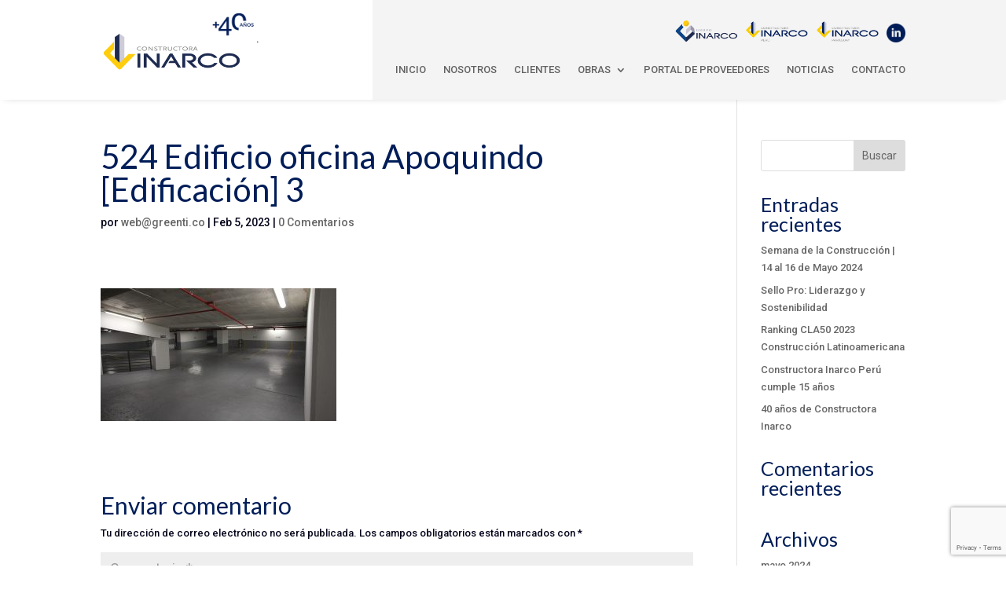

--- FILE ---
content_type: text/html; charset=utf-8
request_url: https://www.google.com/recaptcha/api2/anchor?ar=1&k=6LdY3_AlAAAAAF6Nf6F0ex2TlRNHrV1NoP6N5VfG&co=aHR0cHM6Ly9pbmFyY28uY2w6NDQz&hl=en&v=TkacYOdEJbdB_JjX802TMer9&size=invisible&anchor-ms=20000&execute-ms=15000&cb=1exqbq67cuhz
body_size: 45719
content:
<!DOCTYPE HTML><html dir="ltr" lang="en"><head><meta http-equiv="Content-Type" content="text/html; charset=UTF-8">
<meta http-equiv="X-UA-Compatible" content="IE=edge">
<title>reCAPTCHA</title>
<style type="text/css">
/* cyrillic-ext */
@font-face {
  font-family: 'Roboto';
  font-style: normal;
  font-weight: 400;
  src: url(//fonts.gstatic.com/s/roboto/v18/KFOmCnqEu92Fr1Mu72xKKTU1Kvnz.woff2) format('woff2');
  unicode-range: U+0460-052F, U+1C80-1C8A, U+20B4, U+2DE0-2DFF, U+A640-A69F, U+FE2E-FE2F;
}
/* cyrillic */
@font-face {
  font-family: 'Roboto';
  font-style: normal;
  font-weight: 400;
  src: url(//fonts.gstatic.com/s/roboto/v18/KFOmCnqEu92Fr1Mu5mxKKTU1Kvnz.woff2) format('woff2');
  unicode-range: U+0301, U+0400-045F, U+0490-0491, U+04B0-04B1, U+2116;
}
/* greek-ext */
@font-face {
  font-family: 'Roboto';
  font-style: normal;
  font-weight: 400;
  src: url(//fonts.gstatic.com/s/roboto/v18/KFOmCnqEu92Fr1Mu7mxKKTU1Kvnz.woff2) format('woff2');
  unicode-range: U+1F00-1FFF;
}
/* greek */
@font-face {
  font-family: 'Roboto';
  font-style: normal;
  font-weight: 400;
  src: url(//fonts.gstatic.com/s/roboto/v18/KFOmCnqEu92Fr1Mu4WxKKTU1Kvnz.woff2) format('woff2');
  unicode-range: U+0370-0377, U+037A-037F, U+0384-038A, U+038C, U+038E-03A1, U+03A3-03FF;
}
/* vietnamese */
@font-face {
  font-family: 'Roboto';
  font-style: normal;
  font-weight: 400;
  src: url(//fonts.gstatic.com/s/roboto/v18/KFOmCnqEu92Fr1Mu7WxKKTU1Kvnz.woff2) format('woff2');
  unicode-range: U+0102-0103, U+0110-0111, U+0128-0129, U+0168-0169, U+01A0-01A1, U+01AF-01B0, U+0300-0301, U+0303-0304, U+0308-0309, U+0323, U+0329, U+1EA0-1EF9, U+20AB;
}
/* latin-ext */
@font-face {
  font-family: 'Roboto';
  font-style: normal;
  font-weight: 400;
  src: url(//fonts.gstatic.com/s/roboto/v18/KFOmCnqEu92Fr1Mu7GxKKTU1Kvnz.woff2) format('woff2');
  unicode-range: U+0100-02BA, U+02BD-02C5, U+02C7-02CC, U+02CE-02D7, U+02DD-02FF, U+0304, U+0308, U+0329, U+1D00-1DBF, U+1E00-1E9F, U+1EF2-1EFF, U+2020, U+20A0-20AB, U+20AD-20C0, U+2113, U+2C60-2C7F, U+A720-A7FF;
}
/* latin */
@font-face {
  font-family: 'Roboto';
  font-style: normal;
  font-weight: 400;
  src: url(//fonts.gstatic.com/s/roboto/v18/KFOmCnqEu92Fr1Mu4mxKKTU1Kg.woff2) format('woff2');
  unicode-range: U+0000-00FF, U+0131, U+0152-0153, U+02BB-02BC, U+02C6, U+02DA, U+02DC, U+0304, U+0308, U+0329, U+2000-206F, U+20AC, U+2122, U+2191, U+2193, U+2212, U+2215, U+FEFF, U+FFFD;
}
/* cyrillic-ext */
@font-face {
  font-family: 'Roboto';
  font-style: normal;
  font-weight: 500;
  src: url(//fonts.gstatic.com/s/roboto/v18/KFOlCnqEu92Fr1MmEU9fCRc4AMP6lbBP.woff2) format('woff2');
  unicode-range: U+0460-052F, U+1C80-1C8A, U+20B4, U+2DE0-2DFF, U+A640-A69F, U+FE2E-FE2F;
}
/* cyrillic */
@font-face {
  font-family: 'Roboto';
  font-style: normal;
  font-weight: 500;
  src: url(//fonts.gstatic.com/s/roboto/v18/KFOlCnqEu92Fr1MmEU9fABc4AMP6lbBP.woff2) format('woff2');
  unicode-range: U+0301, U+0400-045F, U+0490-0491, U+04B0-04B1, U+2116;
}
/* greek-ext */
@font-face {
  font-family: 'Roboto';
  font-style: normal;
  font-weight: 500;
  src: url(//fonts.gstatic.com/s/roboto/v18/KFOlCnqEu92Fr1MmEU9fCBc4AMP6lbBP.woff2) format('woff2');
  unicode-range: U+1F00-1FFF;
}
/* greek */
@font-face {
  font-family: 'Roboto';
  font-style: normal;
  font-weight: 500;
  src: url(//fonts.gstatic.com/s/roboto/v18/KFOlCnqEu92Fr1MmEU9fBxc4AMP6lbBP.woff2) format('woff2');
  unicode-range: U+0370-0377, U+037A-037F, U+0384-038A, U+038C, U+038E-03A1, U+03A3-03FF;
}
/* vietnamese */
@font-face {
  font-family: 'Roboto';
  font-style: normal;
  font-weight: 500;
  src: url(//fonts.gstatic.com/s/roboto/v18/KFOlCnqEu92Fr1MmEU9fCxc4AMP6lbBP.woff2) format('woff2');
  unicode-range: U+0102-0103, U+0110-0111, U+0128-0129, U+0168-0169, U+01A0-01A1, U+01AF-01B0, U+0300-0301, U+0303-0304, U+0308-0309, U+0323, U+0329, U+1EA0-1EF9, U+20AB;
}
/* latin-ext */
@font-face {
  font-family: 'Roboto';
  font-style: normal;
  font-weight: 500;
  src: url(//fonts.gstatic.com/s/roboto/v18/KFOlCnqEu92Fr1MmEU9fChc4AMP6lbBP.woff2) format('woff2');
  unicode-range: U+0100-02BA, U+02BD-02C5, U+02C7-02CC, U+02CE-02D7, U+02DD-02FF, U+0304, U+0308, U+0329, U+1D00-1DBF, U+1E00-1E9F, U+1EF2-1EFF, U+2020, U+20A0-20AB, U+20AD-20C0, U+2113, U+2C60-2C7F, U+A720-A7FF;
}
/* latin */
@font-face {
  font-family: 'Roboto';
  font-style: normal;
  font-weight: 500;
  src: url(//fonts.gstatic.com/s/roboto/v18/KFOlCnqEu92Fr1MmEU9fBBc4AMP6lQ.woff2) format('woff2');
  unicode-range: U+0000-00FF, U+0131, U+0152-0153, U+02BB-02BC, U+02C6, U+02DA, U+02DC, U+0304, U+0308, U+0329, U+2000-206F, U+20AC, U+2122, U+2191, U+2193, U+2212, U+2215, U+FEFF, U+FFFD;
}
/* cyrillic-ext */
@font-face {
  font-family: 'Roboto';
  font-style: normal;
  font-weight: 900;
  src: url(//fonts.gstatic.com/s/roboto/v18/KFOlCnqEu92Fr1MmYUtfCRc4AMP6lbBP.woff2) format('woff2');
  unicode-range: U+0460-052F, U+1C80-1C8A, U+20B4, U+2DE0-2DFF, U+A640-A69F, U+FE2E-FE2F;
}
/* cyrillic */
@font-face {
  font-family: 'Roboto';
  font-style: normal;
  font-weight: 900;
  src: url(//fonts.gstatic.com/s/roboto/v18/KFOlCnqEu92Fr1MmYUtfABc4AMP6lbBP.woff2) format('woff2');
  unicode-range: U+0301, U+0400-045F, U+0490-0491, U+04B0-04B1, U+2116;
}
/* greek-ext */
@font-face {
  font-family: 'Roboto';
  font-style: normal;
  font-weight: 900;
  src: url(//fonts.gstatic.com/s/roboto/v18/KFOlCnqEu92Fr1MmYUtfCBc4AMP6lbBP.woff2) format('woff2');
  unicode-range: U+1F00-1FFF;
}
/* greek */
@font-face {
  font-family: 'Roboto';
  font-style: normal;
  font-weight: 900;
  src: url(//fonts.gstatic.com/s/roboto/v18/KFOlCnqEu92Fr1MmYUtfBxc4AMP6lbBP.woff2) format('woff2');
  unicode-range: U+0370-0377, U+037A-037F, U+0384-038A, U+038C, U+038E-03A1, U+03A3-03FF;
}
/* vietnamese */
@font-face {
  font-family: 'Roboto';
  font-style: normal;
  font-weight: 900;
  src: url(//fonts.gstatic.com/s/roboto/v18/KFOlCnqEu92Fr1MmYUtfCxc4AMP6lbBP.woff2) format('woff2');
  unicode-range: U+0102-0103, U+0110-0111, U+0128-0129, U+0168-0169, U+01A0-01A1, U+01AF-01B0, U+0300-0301, U+0303-0304, U+0308-0309, U+0323, U+0329, U+1EA0-1EF9, U+20AB;
}
/* latin-ext */
@font-face {
  font-family: 'Roboto';
  font-style: normal;
  font-weight: 900;
  src: url(//fonts.gstatic.com/s/roboto/v18/KFOlCnqEu92Fr1MmYUtfChc4AMP6lbBP.woff2) format('woff2');
  unicode-range: U+0100-02BA, U+02BD-02C5, U+02C7-02CC, U+02CE-02D7, U+02DD-02FF, U+0304, U+0308, U+0329, U+1D00-1DBF, U+1E00-1E9F, U+1EF2-1EFF, U+2020, U+20A0-20AB, U+20AD-20C0, U+2113, U+2C60-2C7F, U+A720-A7FF;
}
/* latin */
@font-face {
  font-family: 'Roboto';
  font-style: normal;
  font-weight: 900;
  src: url(//fonts.gstatic.com/s/roboto/v18/KFOlCnqEu92Fr1MmYUtfBBc4AMP6lQ.woff2) format('woff2');
  unicode-range: U+0000-00FF, U+0131, U+0152-0153, U+02BB-02BC, U+02C6, U+02DA, U+02DC, U+0304, U+0308, U+0329, U+2000-206F, U+20AC, U+2122, U+2191, U+2193, U+2212, U+2215, U+FEFF, U+FFFD;
}

</style>
<link rel="stylesheet" type="text/css" href="https://www.gstatic.com/recaptcha/releases/TkacYOdEJbdB_JjX802TMer9/styles__ltr.css">
<script nonce="xVPsTw250Ku3WLwFUmjCMQ" type="text/javascript">window['__recaptcha_api'] = 'https://www.google.com/recaptcha/api2/';</script>
<script type="text/javascript" src="https://www.gstatic.com/recaptcha/releases/TkacYOdEJbdB_JjX802TMer9/recaptcha__en.js" nonce="xVPsTw250Ku3WLwFUmjCMQ">
      
    </script></head>
<body><div id="rc-anchor-alert" class="rc-anchor-alert"></div>
<input type="hidden" id="recaptcha-token" value="[base64]">
<script type="text/javascript" nonce="xVPsTw250Ku3WLwFUmjCMQ">
      recaptcha.anchor.Main.init("[\x22ainput\x22,[\x22bgdata\x22,\x22\x22,\[base64]/[base64]/[base64]/[base64]/[base64]/[base64]/[base64]/[base64]/[base64]/[base64]/[base64]/[base64]/[base64]/[base64]\\u003d\x22,\[base64]\\u003d\\u003d\x22,\x22wpXChMKaSzLDgsOBw4dXw67DnsKawpRWS0LDtcK1IwHClcKkwq50UgZPw7NxFMOnw5DCpMO4H1QLwr4RdsOJwr1tCQZ6w6ZpWl3DssKpbSXDhmMPc8OLwrrClsOHw53DqMOCw7Nsw5nDg8KMwoxCw5vDr8Ozwo7ChMOvRhgKw6zCkMOxw4TDrTwfNQdww5/DucO+BH/DkH/DoMO4REPCvcOTQsKIwrvDt8Ocw7vCgsKZwqVtw5MtwqVew5zDtmjCvXDDokXDmcKJw5PDhgRlwqZ9ecKjKsK2G8OqwpPCusKdacKwwpFfK35dN8KjP8OHw6IbwrZnR8KlwrA7SDVSw7N1RsKkwpQww4XDpXhxfBPDgcO/wrHCs8O2BS7CisOOwpUrwrEuw45AN8OCV3dSKcOqdcKgIMOwMxrCinshw4PDpUoRw4BgwrYaw7DCnFo4PcOBwqDDkFgHw7XCnEzCs8KWCH3DvcOZKUhybUcBIsKlwqfDpXHCp8O2w53DsEXDmcOibj3DhwBzwqN/w75kwoLCjsKcwrcwBMKFZT3Cgj/CmSzChhDDpV0rw4/DssKyJCIhw5cZbMO/wqQ0c8OTb3h3ccOKM8OVTsOKwoDCjF7Cukg+AcOkJRjCgsK6wobDr09mwqptNsO4I8OPw4PDqwB8w63DmG5Ww5DCqMKiwqDDnMOuwq3CjWjDsDZXw6nCuRHCs8KxKFgRw6TDvsKLLl7CncKZw5UQI1rDrkDClMKhwqLCqgE/wqPCkQzCusOhw7YawoAXw47DkA0OPcKlw6jDn1sJC8OPUsK/OR7DjsKGVjzCssKnw7M7wr0OIxHCoMObwrMvRcOLwr4vb8O3VcOgP8OCPSZhw4EFwpF1w4vDl2vDlQHCosOPwrfClcKhOsK4w7/CphnDrsO8QcOXa18rGwYgJMKRwqHCkhwJw7fChknCoDfCqBt/wpnDhcKCw6dMCGstw7bCrkHDnMKvJlw+w6BEf8KRw4U2wrJxw6XDvlHDgH12w4UzwogDw5XDj8O0wq/Dl8KOw5EnKcKCw6TCmz7DisO8V0PCtUzCj8O9EQjCk8K5akrCuMOtwp0QIDoWwonDgnA7YMOtScOSwojClSPCmcKAScOywp/DpwlnCSrCmRvDqMKNwrdCwqjCr8OqwqLDvwrDmMKcw5TCkAQ3wq3ChgvDk8KHMxkNCSDDkcOMdhrDsMKTwrcJw7PCjkoow4Rsw67CsR/[base64]/w5fDownCh17DqETDoFY8UG4adw/CicKfdUwdw5HCvsKowpxRO8OnwpVtViTCqUcyw5nCo8Ofw6DDrHE7fR/[base64]/csKKTlPDmzBhCcKyGgsMwrrCjcOKT8O3GV0Bw7lCVsOKMMK2wrt4w4fCu8OuZR0ow58Qwp/[base64]/Dr3UBw57Dh8K4w73DocKww4zCoQUiw6EBVsOECVvCjzvDnEAuwqgRC0g2IcK0wrJnJl0yOmLCtV/CtMKQD8KqWn7CgBUbw6ppw7TCtk5Vwpg4XTvDm8KwwqFUw6PCusODY3FAw5TCqMK/wq1uBsOLwq1Ww4XDp8OVwpYlw5pTw7nCucOSdV/DtT/CscO8R3pVw5tvAGTDrsKWCsKhwo1ZwohGw4fDt8K3w5NWwo/CqcOaw7XCpU5iCSnDnMKMwqnDgE99w4RRwrnCkn5iwoTDomTDpMK8wrN1w7XDicKzwqYUdsKZXMKgw5LCu8Kowo1KCFtrw5YFw6PCtBLDl2ETWmcBPE/[base64]/w4rCv082w4Q0GyDDjcK6w5Nhw5PDuMKZa8KcaQNsFQ9Ie8OFwofCpMKSTzJzw4knw7zDlsOaw48dw77DnjMAw6TCkwPCr2DCm8KCwosmwpHClsKYwrEowoHDs8Onw6zDhcOWEcO3D0LDkUo3wq/Cu8KGwpNMwrTDn8Khw54qBhjDh8OYw5IvwodEwpLClCtOw6AUwrzDvGxTwqR2Hl/CoMKKw6UQNX9QwojCsMOZS1Z9M8Odw6UWw4xad1JVcMOJwrYHIh4+QzRUwrZQRMOyw59RwpkSw6TCsMKAw4Z+PcKtVXbDmsOmw4bCnMKqw7FuDcOYfsOfw73CkgBMA8Khw5jDj8Kpwr8vwqfDnSA0f8KXfk9RLMOpw5ocOsK4BcOhQF7DplFGZsOrCG/DusKpESDCrsODw57DnsKiScKDwofClBnCuMOQwqLCkTbDonTCuMOiOsKhw4IXRR15wpoyKkADw4fCkcKJwobDpcKHwobDoMKLwqJWecOIw7rCjMOTw5wUYQ7DoFwYC1M7w6Yuw6ZjwrLClXTDt2YXMj3DgcOaQVXDkQ/Dr8OpACjDj8KSw7fDucKlIV5VB3JvBcK0w4IVHyzCh2EOw6zDhV9lw4IvwpvDjMOxIMOhw6/DnMKrHSnDmsOnHsOPwqBnwrDDgMKzFWnDp0IQw5/DhWYoZ8KMe09Nw6LCtcO6wo/DocOsKSnCvjE9dsK7H8OqN8KHw4xgWADCocOvwqfDucOcwrzDiMK8w6suT8O/wq/[base64]/[base64]/w4jDn1rDqsOjwr7Ct8O3w57DvsKGNcKDeHcjXk7DlsKDw6cRY8Ojw7PDlj/DncOPwpjCq8KQw4bCq8Kmw4/DtsO4wpQKw5Mwwr7CjsObJHzDtMK8djt0w6xVMCAcwqfCnlbCqhfDq8OCw6UbfFTCiSpmw6/Cun3DkMKPYcOeIcO0cmPDm8K8WyrDt1AUFMOsccOYwqA0wp5gbQplwrs4w6k/VcK1M8OjwoZoMcOxw67CjsKYCQt1w4ttw63Dji1Uw5TDscKhTTHDncK6w7E/JMOrJMK4wpbClcOfA8OPUhNZwosvP8OOcMKywo7DmAV6wrBgAXxhwqrDrcK/AsO7wpkuw7bDgsOfwqvCuS94G8KOXsKlEAzDo1jCg8ORwq/DvMO/[base64]/CiSrDosO5wpHDpcOdXMOFwrjDnsKfw5zDuxUbw5INw6YQF2wULAcWwqPDiW7CvGPChAvDkTvDhE/DiQHDosO9w7cHCWjCkX9gBMOwwp4Ywo/Cq8K+wrwxw6MSJsObYcKwwpFvP8K2wqnCl8K3w4lhw794w5lhwpxDOMKgwp1sNz7Cr0cSw4TDtRrCl8O/wpIvJ1XCuzBfwop4wps/[base64]/DoMOyeCVOUgknw6lFwqbDg8OawqY4w4XDlTo5w7XDu8O8woXDh8KMwpzCgMO3YcKzLcKxRU8CSsODF8OFEcK+w5Ulwq13RCl2U8OBw6obS8OEw5jDocOcw4MLEQ/CmcOuU8Kxw73DqDrDqQpTw4xnw6VuwqQfdMO3a8KHw5kba0rDr1LChXrCnMOqSWRFSDNAw5TDoVtEfsKowrZhwpM6wr/DkHHDrcORC8KmaMKFYcO0woo5wpolZ3k+HGJ5wrk0w5IHw7EXNB/Dk8KGdMO/w5p+wqfCk8Knw4vCrHtWwozDk8K4KsKIwq/[base64]/ClWjChglRT8OmFsK+wpbCtcKxwqB9RWJJZxlPasODTsOROsORDELCkcKJfsKLHsKfwpvCgEbCmwYTREA9w7DDksO0FgLCq8KcNEzCmsOkSCHDvTXDnH3DmQrCvsKpw7t4wrnCo3BPLTzClsOzJcKCwol4ZErCqsK0CSEawoAnFAgUDU8/[base64]/CsHTCgi0BEcKpTMOUQcOLIcOuccOxFcKBw7bCqTPDplnDmMKMemnCoF/Cm8KNf8K8wr3CicOzw4dbw5/CkkkjGUzClMKQw73DnzLDicOowqEDDcKkFcKwFMKow7Qxw7DClmvDsAXCoXPDmx7DuT7DkMOCwod7w5TCjMOIwpFpwqtxwo5swoM1wqHCl8KRRBXDoSnCoBDChcOQVMOBRMOfIMKCbMKcLsKUKxpTHhTCvMKFHsOEwostNhtqKcOzwqFOBcOJOsOGNsKcwo/DrMOawostQ8OoOyDCixrDoFbCsE7Co1NlwqFTQjImbsKhw6DDh3XDgQorw7rCs2HDlsOkaMK/wo9NwoXCt8KPwrhOwrzCjMKawo9Gw45zw5XCicO8w4fDgAzChivDmMKnezHDj8OeAsOxw7LDo3DCn8Obw65bdsO/w6c1NsKac8KbwpNLNsKsw4/CiMKvQjLDqyzDt11vwq0WUQhrJz/CqmbCn8OmWDhLw4xPw45tw5vCuMKKw5NbW8Kjw6Ruw6cfw7PDr0zCulnClMOrwqfDj23DncKYwozCmHDCusOtS8OhERvCmijCl3jDq8OOCFVGwpLDr8Ovw6lYCDtOwpXDrkDDncKAYyHCucOWw4zCjsKZwq3DnsO1wpNLwr3CvknDhSjCiU/CrsKmcjDCkcKTJsOpXsOeFlZow4fCqkLDmS1Vw4PCjsOgwphuN8KEA3ZsDsKcw7gswqXCusOWGMKFXSdiwofDm2nDs1gYFTvDnsOgwqtvw4J8w6/Ch1HCncO/ZsKIwoI6LsO1IMKtw73DnUEkIMOBb0LCqgPDhSg0TsOOw7PDtX0GdcKbwq9iA8OwZRDCmsKuPcKNTsOIGQTCkcOjM8OMEHNKTHLDg8KeB8K7wo4mM0k1w6k5S8KPw5nDh8OQB8K4wq5sSVDDnUnCnHBQKcK9HMO+w4vDtT7CssKLE8KABXrCs8ObOkAUfR/CijXCp8OOw4DDgRPDskJPw5F+fz8vIkBye8KXwoHDpw3CriPDt8OEw48zwptXwrILY8KDTcOqw6ZtKS8VfnLDtFUHQsORwo8Zwp/DsMOjWMK9wrnChsODwq/CvcO1B8Kpwq8NcMOlwr7DucKzwqbDuMK6wqg0CcOdLcOww5rClsKZwohLwrrDpsOZfEgKExB5w7hRQCExw5g6wqoMHkjCj8K2w7dtwpNHVz7CgMO8cA/Ch0E9wrPCm8KVfC7DuwEFwqzDo8K/w7PDksKKw48wwq17I2cNBMOTw7PDrjTCkHZOQTXDo8OpZ8OUwpXDksKrwrbCi8KGw5TCnD9Ywp56OMK2SMKGw5LCjGcHwos6UcKMB8Kew5/DiMO4wqhxH8K1wqM7IsKMcCQew6TDt8OgwoPDsiQ6RX9tSMKOwqzDqSFAw5saS8OmwolFbsKBw73Dt01ywqcww7F1wq4qwrnCkm3CtsOmHhvCrW3Dn8O/MBnCu8K8f0DCl8OCdR0qw43CrCHDucOtVcKZSSnCkcKhw5rDm8KCwqzDtEAbWXRyXcKwUnVowqRvVsOIwoR/BV1Jw6PCpTMhJB53w5bDpsOTFMO/w6dmw79qw4MRwqLDh2xFdzIRAgxrJkvCu8OjSQsDOxbDiHDDjhfDrsOxPxlgPkgPT8KewpvDjnZ2IDgQw4vCpsO8EsOzw6EGRsO9PRw9CFHCmsKMIRrCrSNHZ8KowqTCncKBNsKiXsOUIy3Dp8OawoXDuBrDtnhFQcKhwrvDn8O6w5Jmw64Iw7rCum/DnWt4KsOtw5rClcKYL0l0KcKDwrtKw7HDiwjCp8K/[base64]/wo/DmlsiWcKRasOswoU1wojCrsOZQAk9wrzCtcO/wqU0YgTCksKxw6Bsw4vCg8KIEsOPTmRVwqfCvcOZw6R+wofDgnDDlQtUfsKTwrB7Omk+AsKrQsOKw5jCkMKawrjCusKgw65wwqjCksO4HMKcEcOLdwXDsMOvwr5EwoYMwpMuXAvCuzvCjB1zG8OODCvDjcKCOcKJcyzCmMODF8K5WFnCv8OpewbCr0/Ds8O6NcKTOivDksKbZWw1IVhXZ8OiFA0vw6J0e8Kpw7NGw5XClEgTwqjCjMKvw5/[base64]/UWMNwqLCmsKSJQXDpcO5LcOrwq91wpkRQMKKwpTCucKkeMOBJjnCj8KwPQdlcWHCmVMqw58QwrbDksK/PsOeSMKpw4wLwrQvWg0SFCfCusO6wpTDrMKlHF9LFsOwNScIw6dFH3ZMIMOJRsOSMTbDtQ7DkQs7woPCvDTClgrCo18rwpoIZG4TB8K8D8OzF2IEOSlEQcK6wrDDhGjDhcORw7/CiC/[base64]/CjmdIF8KdMCfDtAouGxTClXDDi8OQwr/DoMO8w4DDkxHCgn9JWsK2wrbCpMKresOBw44xw5DDrcK0w7RnwosYwrdaJsKjw6wWVsO1wocqw7dQYcKnw5Zhw6/[base64]/[base64]/CmUEqecK/ZcO+M2dnw5HDs8OOMsOCw5hcKR/[base64]/[base64]/SMKxVMOpwqfCgcOyw7J/woHDgsOuwqvDkEonwrcKw4PDtyrCnGHCkUDCqHDDkMKxw7/DkMKOZ0ZYw6wjwoPDs2TCtMKKwobDiBVmK3LDosOGYmJcF8KDejQfwofDojfCrMKpDHjCvcKzA8Ovw77CrMO8w7HDv8K2wpjCimpmw7h9fsKwwpFEwpVYw5/Cnj3DsMKDLCDCu8OnTVzDucOXbSV2IcOGacKSw5LDvcONw7rChnAodw3DnMKYw6A5wrfDtmfDpMOsw4fDqcKuwo8Mw6DCvcOJS3/Dvz5yNSPDjBBTw7d1GFPCoAXCp8KddSTDpcKEwpI7LCFcDsOnK8KUw4jDmMKSwq7CmGoNUG7Cs8O+K8Ofw5JqZ3DCpcK+wrPDmzFsXwrDjMO9W8KdwrzCuANlwrdtwq7Cv8OPdMOew6bCn2/DjWEww7DDhiJewpbDgcKqwoLCjcKzZ8O2wpzChkLCjWHCqVRQwpPDvU/CtcKaPHlcQcO5woHDkyJtIAzDmMOgGsOAwq/Dg3TDocOrKsOpOGFPQ8OGVMO7ZBgyTsOJDcKQwpjCpcKFwovDrQxAw49xw5rDpsOlDsKqU8KiM8OOCsOkZMKzw47DvnvClFzDq294IMKMw5vCm8OQwo/DjcKFUcOrwrfDgksICDXClybDnhVoA8KPw4PDuCrDqVtoF8OuwoBiwr5rRTjCoEkXE8K4wp7CmcOGw6NDe8KzLMKKw5ZewqwPwq7DrMKAwr8lbHDCo8KAwr8Pwp0QH8O/YcOuw5XDrlIAMsOaFsOzw7jDrcO3cQxNw6XDuATDgAvCnRJkHBMTEB3DssO/[base64]/CoXwMw69/[base64]/DlRnCnE/Cl1zDnQzDsxLCv8K9wp1ZdcKSWH9QPMKdUcKABS9aJgzDky7DrcKMwofCmQRvwp85YUU4w7M2wr5iwqHCnT/DiVZDw4Q2QmjDhsKYw4nChsKjD1VEU8KfN1EfwqpoQsKqX8OCXsKnwoN7w53DmcKIw5Zbw6p6RMKGw4PCn3rDsR5Lw7jChMOVFsK3wqF1DFDCjAbCg8K6NMOLC8KmGTrCu3MZH8O5w6PCvcK3wotOw7XCmMK7HcONMV1mWcO/[base64]/w5hJI8K2w4/DhFbDi8OKw7jDgcOow7ZKDcOFwpUQw7sjwqcdIMO/eMKuwr/DrsKZw4PCmHnCsMOxw7XDn8KQw5lqUDEfwpjCgWrDr8Ocd1RAOsOAVQYXw6jDmsOOwoXDojt/wrYAw7BWwq7DnsO5DnY/w7/DoMKvBMORwpYdLj7Ch8K0DA4cw60gS8KywrzDthbCjVLCgMKcEVLDpsOsw6LDpcObVjLDjMOWw6E/[base64]/wp5ywrTCmx/DpsOSw7l4w7c0w5QoUQ/DnMO+wqt8XUV9wp7CjjbCvcODA8OqecKiwofCjxEkQw1gVxrCi17DvzXDqErDmWQ9Z1EwZMKaWADChWDDlG7DsMKJwoTDj8OxM8KGw689FMO9G8OtwrjCv2DCvzJCZsKIwr0SAVpWBkIvPcOiH07DicOpw7tiw4ZdwoQce3LDlSvDksOUw7jCrAVMw5/DigFIw5/Dq0fDgiQ8bGXDmMOfwrHCu8Kmwpgjwq7DqUjDlMOiw6jCszzCmR/CicK2Wwt3RcKSwp5Fw7jDnH1iwo5xwrFwbsO0w4wVZxjCqcKqwqxPwqUYSMOBMcKJw5RSwpsHwpZBw6DCi1XDkcOHby3DpiFww5LDpMOpw4p3BgzDhsKrw6VSwqwuRiXCtXxvw5/ClHwGw7czw4PCmxLDpcKoWikjwq88wr80XsKUw7pww77Dm8KGIDsxd0giRzsDCDTDr8OUIHRJw4nDk8OTw7XDjcOwwohuw5rCg8Krw4LDsMOyEWxvwqRiGsOHwozDpQrDmsKnw4k2w4JPI8OxN8KYQk3Dq8KowrfDnkNoMx43wp49fMKdwqHDusKnaTN/w5dOOMOaaEXDo8K5wqtuEMOAb1vDkMKyM8KUMlE5ZMKgKAc6KQw1wrTDi8OfCsOUwpVSegjDvm/Cq8K6TiMNwoAhCcOxCBzDtcKaRhpnw6rDk8KbPmFbGcKVwp54GQlAB8KeIHLCpkrDjhpERALDjiAnwoZdwp4kNjoCQRHDrsOGwrFvQsO7IRhrEMK5X0hbwqERwoHDjDdsVkvCkwjDo8K8FMKQwpXClnlGR8OKwqNCUMKOExbDnHUWNnsGOW/Cj8OLw4DDmsKbwpTDpcOQSMKUQXoUw7TCgFhQwp8pR8OhZX3CmMKlwpHCgcO5w4zDmcOmF8K/OMOfw4fCnRfCgsKZw4hSfWl9wo7DhsORU8OxNsOQMMKhwrAZNFkBByJIUljDkjTDnVvCi8Kuwp3CqmPDusO4WsKjVMOTL28ow6kUFg1Yw5EKwrbDkMOLwogvFFfDg8Odw4jCsGfDh8K2w7lpTsKjw5huHMKfQiPCjVZmwqVbFR3DtD/DjVrCu8O9K8OaCHHDusK+wrXDtlRFwp3CucKFwpDCoMO6BMKIL2QOHsO6w794HxfCuF3CsQLDvcO+VWA4wpRAIDF/UMKmwo/DrcO5RW/DjDUpen8zNlzChkk2KCjDhQjDtxJ/H0LCrMKBwo/DtcKawp/CsmsSw53Du8K6woY8M8O7XcKKw6w3w5B2w6XCtcORw6JyHlNmCsK5CX0ww6Aqw4FLR3pJdxvDqS/CocK5wq17PzAOwoLCrcOFw4N1w7nCmcOCwoZERcONTEvDiAwyfWLDmlLDo8Ovwro/w6F5fXZ0wpnCiDp2flZ8ZsOvw5XDvB/DrMOSQsOvGx5VW17CgUrCgMO1w6HCoRHCocK2UMKMw6EswqHDmsO6w69SO8ORG8Ouw4DDozJwJwbDnTzChl7Dn8OVWsO/[base64]/[base64]/CgQrCk8O+OS7Di8K+JHpAw4xbwrY5w74Vw7FuXMOKLlzCk8K3PMOfN0lnwpPDvSXCucOPw7JHw7grfcO7w6pBw7J6w7/DuMOOwoVrF2FZwqrDlcO5UMOEfkjCuhdEw7jCrcKbw6xZJjZ2w6PDisObXzEFwoXDisKlW8O2w57DtG9iJhnCtcKCLMKBw5XCp3vDl8O3w6PDisKReHEiN8KUwqt1wp/CusKvw7zClTbDlcO2woApU8OOw7B3H8KDwrZrLsKtCMKiw5h4BsKIN8OcwojCnUY8w7VmwrAowo4lA8OnwpBjwroZw6dtw6PCq8KPwolcFm3Dq8KMw5gFZsKAw5k9wo5/w6/Cqk7DnWV9wqrDi8Oxw5ZMw54xD8KyYcKWw6PCrwjCq1DDsUvDmcKQcMO7a8KlG8KLL8OMw79+w7vChcKOw4bCjcOUw4XDsMO5QAIow6N1U8OPHzvDusKVeG/Dl0kRdMKBN8KydMKLw4NawoYlw49dw6ZFAF4nWSTDqU42wrbCuMKBdArCiF7DtsKCw49iwofDogrDusOBHsOFOj8YWsKResKoNWHDk0/DgG1gYMKow73DkMKUwrTDiRTDt8O4w5jDlUjCqiATw4Euw6A9wqB3w5TDr8KAwpXDt8OZwph/WSEgdk3Do8ORw7cASMOREzkzw7Bmw4nDvMOpw5MFwop9wqfCqsOgw5/[base64]/Cs8OzwqgLw6/Cm2vDgsKKTMKYwph1w7gCw71YWsOxc2PDgwhcw4TCp8OKcX3CnEVbwq5LRcOxw4XCmxDCp8KoRFnDosKmcSPDm8OBMCPCvxHDn3ooTcKEw48gw4/DqnPDsMKpwrHCp8ObZ8OIw6hbwrvCs8KXwpBAw5rCgMKVRcO+w5IOecOqUQBaw4HDhcK4wosBT2DDvEjDsjQ5dCcew7nCmMOsworCtcKyTMOQw4DDl0oda8KJwp9fwqjDmcKeJxfDsMKpw7PCmisDw6/DmkVuwooeJsK4wro8BcOdbcKfLcOUfsOJw4DDhTrCrMOpUl4DPUTDkMOZcsKVDFEjQ1oiw4FQw6xNUcOCw6cWeQ5bEcKOWsOww5HDgSrCtsO5w7/CtxnDkTXDoMKdLMKgwoRrdMKOQMK4QwPDlsOQwrLDjk9+wqnDrMKpUWHDucKVwq7CvQXDhMOuR1A0w5FlHsOSwoMcw6TDozbDqBgyXMOvwqYNPcKjYWvCshJXw6jCq8ObAcKKwrHCsE/[base64]/DkiPDt8OSTcKwD2XDksO/AMKXMMOGw7EMw65ww5U6Z0LCgxfCgWzCvsOjD2dJOyfCqkVuwrBkSgDCocKdQi4YOcKew4VBw5HCvW/DmMKGw491w7HDgsOdw49iE8O3wpJhw7bDl8Oed2rCuSnDl8OkwrtuCTrCmcOZEzbDt8O/UMKNQi9iZsKAwq/CrcKpK1/Ci8Orw5MZGmDDlsOmBBPCnsKHRC7Dj8KRwqB7wr/DuRHCiiFswqglD8O9w79YwrZGd8OcZkkLZGwYUcOUZl8CesOAw6MKFhHDqFzCpycqfRYgw43CmsKnbcKfw5NHNMKDw7UYaRrChGvCh2pWwoZIw7/[base64]/W8O6GsO5w7fCk8K3SDZ9w6fCli/Di37CrMO7wo3DkhpFw4k4KjTDhHPDh8KMwrxJBQQdCTjDrVjCpQ3CpsKEa8Kswo3CiTQiwofCj8KoT8KcDsOVwolES8OyHmA2E8OcwpxjLiJiIMOOw55SHGdiw5XDg2Q8w6zDtcKVGsO9cVvDsFQxZWXDkDl/[base64]/DhUzDvMOKGCRIYj4LOV7CkWhVZlRRw6rCs8KufcKbABEHw6nDi3rDhQHDucOuw6rCnTwpd8OBwq4nUMK3TSvDm1vCrsKywrd2wrLDpm/DusK0SlIZw67DhcOgPMOqG8OuwrnDik3CqmUaUEzCq8OywrnDvcKbJXTDmcO+wobCqEIDXGXCrcO4HMK9JTXDvsOaH8KQK1/DiMKfOsKNeQvDhsKhK8Otw6kvw7EEwqPCqcOoAcK5w5Alw7Fxc0zDqcO2bsKbw7DCu8OZwoFGw7vCo8O7d2IYwofDocOYwotLw4vDlMKow4sTwqzCiWXDhFVHGj59w7s2wr/ChXXCqybCuE5LZksdP8OdFsKrw7LCqjfDgiXCu8OLQnUjc8KKfC4Jw4kIBXVlwrR/wqTDtsKZwq/DmcOxUzZqw7TClcOjw4c9EcOjFlzCn8O1w7gUwoktYBTDksK8DxpYDSnDlwfCoywIwoAlw5kQF8OCwqJZb8OAw5Q9asO9w6QoPEk6Ogk4wq7CrBcPW1vCplk6KsKlVh8sBGB9cAxdFsOiw5rCu8Kqw612wrsmYcK7J8OwwqlFw7vDp8OMPkYMCyHDj8Onw7RNZ8O/wpjCg1R7w5vDtwPCpsK2D8KXw4xGG2UZAwlkwp1sVA3DlcKNCcOOWMKmbMKMwpTDucObfAlZSQfCoMOoEkHChF7CnD4Ew4UcJcOQwr1Fw5jCm3B1w7HDi8KrwoR9PcK+wqnCnV/DvMKAw6RoIi8HwpTDl8O9wpvCniMzc2MFJ3XClMK2wqzDuMKmwpxUw4wSw4fClMOew5prcAXCkGvDvUhzXVbDocKmJ8OBJmJrwqLCnRc3fBLClMKGw4QWQcO/QRpfHhtXwpx8w5PCrsOmw4PCtwY3w7XCgsO0w6jCjGgBQidqwrXDq0sEwpwBPMOkf8OWR0pEw7TDvcKdSAFLTz7Ci8OmHQDCkMOMWDNIR1ocw4hZLkPDqMKoZ8K/wqJ4wqfDuMKuZEvCv3p5dR4OIsK/w6TDl3PCmMO0w682fkpowotJAcKKbsOrwqtcQ1EzTMKuwqkDMlt9Ny3DnwTDpcO1G8ORw74swqJhR8ObwpYoD8OtwrYaBB/[base64]/CplBWecOmfsKbwoZUDUHChWJcw4JvwrPCrDdOwpzCiS/Cjm8PXgHDiiLDlTBOw5k2a8K0PcKXfG3DicOhwqTCsMKbwozDjsOLWsKVY8OSwoJ/w43DnsKYwpVCwqXDosKPVmDCqBRtw5XDkA3DrFTCisK3wqY3wqrCoDXCtQRECcOxw7/CmMO2Mg3CkMOVwp0hw4nClBPCr8OafsORwovDhcKEwrFzBcOtGMOawqTDvSLDssKhwoPCgl/Cgj4EWsK7G8KWQ8Oiw40cwo7CoTEzDsK1w4zCim99E8OCwojCuMO8PMK4wpvChMOzw5NxfUxWwpMPUMKaw5/DoDVtwq7Dtm3CtRvDpMKaw6MJdcKUwr1UNDVcw5jCrllIU2YdAMKYWcO4dQ/DlmfClW85IBYTw7vDk2tKK8KXC8K2c0nDonhlHsKvwrIsbsOtwpZsesKWw7fCi0gPAXNTBHgIQMKjw7rDkMKjZ8Krw4lkw6rCjhzCnwZ9w5HCpHrCsMKUwqgYwrbDmGPCvU59woU2w7bCtgRwwp84w7nCrAjCtRd4PD8CcSNRwqzDk8OIMsKNfjATS8OxwobDkMOiw6/CrMO1wqAEDwHDlREpw500R8Olw5vDo2nDgsKfw4kew4nCqcKMUhzCt8KHw6PDvXsEK23CrMOPwrJ7IEVzaMO0w6LCocOSMF0OwrDCvcONw7vCs8KNwqoMH8OpRMKvw4A0w5DDmn1bZip0O8K7fmTDtcO7L3g2w4vCo8KFw7h8DjPCijjCq8OVKsK/aS3DlTVBw4QKVWPCk8O2fMKuQEl9dcK1KkNrw7Iaw6nClMO4dzLCpCkYw4vDoMKQwo1BwpHCrcODwr/CrBjComdLw7fCusOgw59EHndbwqJ1w6AywqfCoX1acm/DjTLDjWtdJx0TF8O0QkQ/wq5CSiptbiDDlk0FwpTDrcKfw5h3Eg/[base64]/SsKOwr9rwooJHwrCj8KAS8OYO3dSb8Kif8Kgw6rCgsKww7hvfz/CicOfwq0yS8OLw5PCqnDDjWYmwpQRwop4w7TDlEgcw5/[base64]/[base64]/CtWrCnxVLVU4mIhXCocKqwrBOwqvDgVHDuMOGwqRHw73DssK+ZsKpC8OKSgrChxgKw5HCgcOFworDrcKnFMOQJgFEw7ROH3rClMO0wqFawp/DgHPDmDTCrcO1ZcK5w7xfw5JMBUHCq1jDjRpJdj/Cn3/Du8ODEjTDkUFjw4zChMOWw7XCk2h8w41PABLCoCtdw7LDqMOIHsO+cBApIWnCiyLCucOJwoLDlsORwr/[base64]/CsGDDhcOWw7fDt03DhUo0GUwcw4QwD8OGfsKew7N4w44Owp3DkcOxw7Mrw6HDskNbw7QUSsKxITPDrxlbw79Uwpt2SgLDoSshw6ozasOOwoYHKsOOwrkIw75TZ8KJXmk/OMKcG8KuSm0Gw5VVY1PDjMOJT8KZw5/CjFzDlG/CocKVw4jCgnJYb8OAw6fCrsOOYMKVwrQgwofDssOEGcKLQsOywrHDjcKoEhEXw70meMKrMcOPwq3DnMKYFyFXRcKLbcKuw6wJwrPDusOBJMKsfMOGBWrDm8KMwrNQM8KWPjplGMOHw7tOwrgLc8O6MMOXwp9GwqkYw4bDmsOdWyvDqcORwpIRbRTDocO+AMOWRV/Cj2/[base64]/DosKPXMKda8KMwodwdBJwacO2UmIZw7AeFlBawrcfwpQ3Qy1aViZNwpbDq3rDuV3DjcO4wpg4w6rCiBjDgMODS0bDuEZxw6LCoyNWajLDngd/w6bDtkYdwoHCpMK1w6XCoRrChxTCvH1TQCIsw4rCqzBAwrPDhMOCw5nDsHEOwrJbTwvCg2FywpLDn8OXBCnCucO/ZAnCoRjCj8O2w6HCnsKfwqzDpsKZTW3CgsOyBSUxfMKRwqnDmycJQ3VSVMKKGsOna3zCi2LCncOReDjDgMKsMMKleMKIwrtBAcO4YsOIFxRcLsKGwrdgXUzDucOcVMOPFcOnc1/DmsORwofCksOeMGLDhg5Kw4QPw5LDhsKgw4ILwr4Nw6PDkcOxwrMFw6U8w5Yvw7TChcOCwrfCnQjDicOfBjnCpEbCmBzDuAvClsOFCMOINMOgw6jCrsK/[base64]/DgX0/w6bClmnDkDgufRXDrDlzVsKJw59gewnCmcO9ccO6w4fCssO7wrfCjsOEwqhbwql/wo3CuQkDNWcwD8K/wplIw5Vrwo8Pwr/CqcO/OMKMeMKRTGpEaF4mwq1yMcKlI8OWcsOmw4p2woMvw7bCkBVVSsKjw7XDhcOlwqIGwrbCtl/[base64]/CvXZ5w6nDixJjwrwwwoh1ecOYw7wkY8KkP8Orw4JFd8KJfE/CrwbDkcKdw4J/E8Olwq/[base64]/DqcOvwpR+VsOwbcKEwrttw7IZPsORw4Qxw4zCg8O/FE7DqsKjw4Z8wp1iw43Ck8KxKk1nJcObXsKMPUPCuDTDvcKBwoI8wqNdwobCn0AsT3XCj8Kgw7/DocKxw6TCoT0EFF8iw70ow6nCtnJ/EXvCmXbDoMOQw6LDoyjDmsOKWWDCnsKNRw/DlcOTw5ccZsO9w5vCsGjDh8OSHMKSeMO8wrvDk3nCuMORc8ODw5XCiwFzw64IasKewpXCglwlwqcmw7nDnkTDs38nw4DClFnDkAAQTsKlOwnCv256IsKlPHQhAMK2FcKeFSjCqB7Dr8O3V0wcw5lAwrw/[base64]/CpCNQwp8/Qh5Tw4nDgsKXw6XDkMK9IsK7wrPCh8Kkf8OrScKxJsORwq46RMOlKsKaFMOxGj3CnlLCiCzCnMKLJD/[base64]/[base64]/KcK1Z0HDj8OEwqzDksOxeMKsQivDsAVqTsK4K3xmw4LDlVPDvMOfwo9hDxQ7w4sSw5/CucOewrnDksK0w7UsOMOdw49EwqrCsMO+DsKtwooAS1zCpTnCmsOcwo/DgAccwrRSd8OEwo3DicKufsORw4xqw4fCj1EzKy8BGlQyPFfCo8OIwpl3b0XDnMOjIRnCsk5Lw7HDpcKAwozDpcK/[base64]/AcOlw4rDm1gbw4TDuG8ScGfDtsOHw4bCmsKrwphBwqfDrgNxwrjDv8OaGsKlw51Pw5rDoBDDq8OmBStjNsKuwphSZj0Aw4IsJFFaMsOxB8Olw7PDtsOHLD4EEzYbJMK9woduwr99OB/[base64]/DqMO7wpdmw7bCgAHDhghfw7ZmwqjCvcOnwqUgc1rDp8Kydj4uE35Nw69tMW3CoMObWMKcWmpPwpF7w6FtP8KcSMOUw5rDlMKzw6DDuH0DXsKXAkXCmmdlKAsBwpNZbG4UecKcMGtlC1lCVGVHb1thSsO+JgADwrTDnVXDrcK/w7oNw6XDmDDDqGZ6TsKRw57DhXQoE8KyEmjCmcOIwokuwo7CgisJworCssOHw6/[base64]/[base64]/wrPCiMOQeAPCjAjDvMKUMcOdw5jCiijCp8OhCcKJPsO6RDZYw4gnSMK2KcOVL8Kdw5/DihbDisKyw6Y1OcOuFU/[base64]/[base64]/DvcKhDSMcXkrCjGhfwo4XfcKZwrXDng15w4NHwp/DnV3Cv3jCnx3DjcKKwpgNMcKLJMOgw6hswqLCvDTDuMKWwobCqMKYNMOGV8OcJ20Ew7jCu2HDnDDDg0Egw65Xw7nDj8Ouw7xAN8K5XMOQw6rDnsO2aMKNwqXCsl/Ct3XDvjzDgWhWw5FRW8Kzw7BpbXUowpzDqFA8VgDDnHPCqsOFbh5+w5fDtHjDu35pwpIHwoXDl8KBwrJIUMOkB8KbTsKGw60twpnDgi4yNMOxAcKiw5fDhcKNw4vDo8OtacKIw4/DnsOVw4HCsMOowro1wpkjVmEYYMO0w5HDrcKuOUJET1omw69+R3/CrcKEHsOgw4TDm8OMw7vDlsK9P8ONPlPDmcOUCMKUGT/DusOPwpxXwo7CgcOkw7DDjk3CkCnDtcOOXi/DiUPDuWd6wpfCt8O4w6Ivw6/Cm8KOFMKMwrzClsKAw61FdMKow5jCnRvDnmPDiCfDhT/Dj8OvTMKfwqXDusOFwoXDosO0w4LDt0vDvsOTKcOwXwnCoMOKIcKbw6ofAEYKU8OzQcKCUBIcUWHDqcKZwpHChcOEwpgyw68bIDbDsmrDhGjDlsKqwp/DkX0Vw6dxcwM7w5vDgmrDtmVGAG3Dlz1Qw5XDki/DosK2wqDDgjbCncOgw4l/w4gkwpBAwrrDj8Onw5PCpjFLDgVTbjcLw57DosObwrHCrMKIw7/DlWbCnRIvKCEtMsKeDWfDhjAzw5XCnsKhDcO4wp94OcKOwqrDtcK1w5A/w53Dg8Omw6/[base64]/DsB7DjhlpVQPCkcK4wpouISt3w5nDtywuZQDDhwolasOoem0HwoDCgivCoQY8w6pQw64NIznCi8OAPEZWVh1EwqHDvD93wr/DisKWWj/CrcKqw5DDkmvDqF/CjsKGwpzCuMKUw6EwQsO8w5DCpWHCvwjCklHDsjppw402w5zDogjCkhokUsOdPMOpw70Vw7VpSV/Crw1MwoBOI8KYPCtkw4cnwqd/woh7w6rDoMOkw4HDpcKgw78iw49Vw63DkcKldDLCrMKZGcKtwrFBacKlVlUqw4IHw53CicKldhVEw792w4LCigsXw6ZaIXBWMsKhWwHCiMO8w7nDs3nChR0hf2EcJMK9TsOhw6TDviZYSlrCtsOkM8K1Xk5JKgRzw4HCqksQGS4Iw5vDmsO/w5dKwoTDpHQEQz4Bw6zDmQoYwqbCqsO/w5EFw6QpLnrCi8OpdcOGw4UbJsKzw4FgYTfCu8OEf8OiX8OifhHCrVvCgBjCsW7ClsKlGMKSdMONEnHDiDzDgCTDh8OcwonCiMKRw6RaccOEw6xLHBjDq1vCslPCjVrDgVosb3nDkMOKw5PDjcKtwpjCv01TUW/CjlUgc8O6w5PDssKIwrzCqlrDiRYbC3kuLWI4AlvDn1LCtcKvwprChMKEMcONwqrDjcOEZn3DvEfDpUnDr8O3CsOBw5PDpMKewr7DssK9XmdrwoILwpDDtXQkwpzDpMOPwpcIw75JwpvChMOddz/Dt13Dv8ObwqQVw6ELfsKGw5XCjH/DksOaw7/DhsObeBTCrMOTw77DlxrCs8KWSWLCkXAPw73ClMOmwrMCMcONw4XCnGBnw5F1w77CmcOGYcOLJijCrcO9dXTDvS1B\x22],null,[\x22conf\x22,null,\x226LdY3_AlAAAAAF6Nf6F0ex2TlRNHrV1NoP6N5VfG\x22,0,null,null,null,1,[21,125,63,73,95,87,41,43,42,83,102,105,109,121],[7668936,220],0,null,null,null,null,0,null,0,null,700,1,null,0,\[base64]/tzcYADoGZWF6dTZkEg4Iiv2INxgAOgVNZklJNBoZCAMSFR0U8JfjNw7/vqUGGcSdCRmc4owCGQ\\u003d\\u003d\x22,0,0,null,null,1,null,0,0],\x22https://inarco.cl:443\x22,null,[3,1,1],null,null,null,1,3600,[\x22https://www.google.com/intl/en/policies/privacy/\x22,\x22https://www.google.com/intl/en/policies/terms/\x22],\x22WrCFzOXHV2wyGewWqdXZTLYb6AyQ11iGHMLoQD5HQmo\\u003d\x22,1,0,null,1,1764203546517,0,0,[218,130,164,49,6],null,[164],\x22RC-esgQNLok6uPYIw\x22,null,null,null,null,null,\x220dAFcWeA6n17lfgTLkuuLVYU64KGBfbhZOX3mSMNYH_R7X97bRfosvtDtBTvh7efCszxNdCYeMXrm2-7oOKF65iXEGYrQHVZsEZg\x22,1764286346510]");
    </script></body></html>

--- FILE ---
content_type: text/css; charset=utf-8
request_url: https://inarco.cl/wp-content/themes/Divi-child/style.css?ver=4.18.0
body_size: 235
content:
/*
Theme Name:     Cliente Greenti
Theme URI:
Author:         Greenti
Author URI: 	http://www.greenti.cl
Description:    Estilos para tema Cliente Greenti
Template:       Divi
Version:        2.0
*/

@import url("../Divi/style.css");

